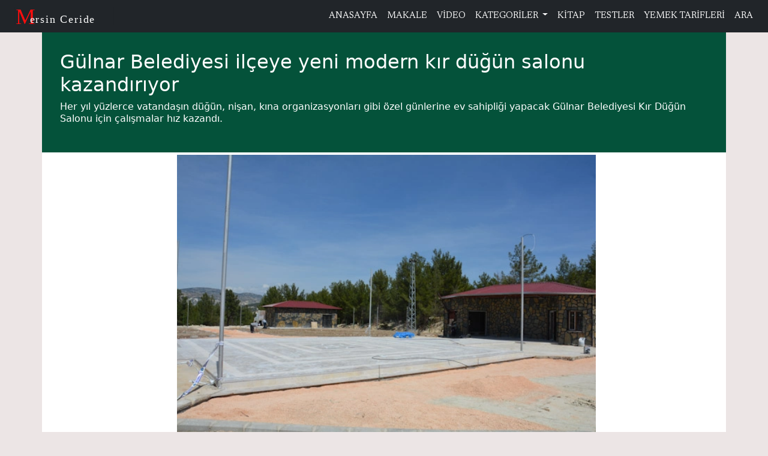

--- FILE ---
content_type: text/html; charset=utf-8
request_url: https://mersinceride.com/Haber/Gulnar-Belediyesi-ilceye-yeni-modern-kir-dugun-salonu-kazandiriyor-3283
body_size: 7787
content:



<!DOCTYPE html>
<html lang="tr-TR">
<head>
    <meta charset="utf-8" />
    <meta name="viewport" content="width=device-width, initial-scale=1.0" />
    <meta http-equiv="X-UA-Compatible" content="IE=Edge" />
    <meta name="revizit-after" content="Days">
    <meta name="author" content="Onur Balcı - onurbalci33@gmail.com">
    <meta name="designer" content="Onur Balcı - mersinceride.com">
    <meta name="generator" content="visual studio IDE">
    <meta name="yandex-verification" content="acde4c6c848484df" />
    <meta name="robots" content="index, follow">
    <link rel="canonical" href="https://mersinceride.com/Haber/Gulnar-Belediyesi-ilceye-yeni-modern-kir-dugun-salonu-kazandiriyor" />
<meta name="description" content="G&#252;lnar Belediyesi il&#231;eye yeni modern kır d&#252;ğ&#252;n salonu kazandırıyor  - Her yıl y&#252;zlerce vatandaşın d&#252;">
    <meta name="keywords" content="Mersin haber, mersin gazete, mersin kart, tarsus haber, mersin gündem, mersin gazeteleri, mersin haberleri, sondakika">
     <title>G&#252;lnar Belediyesi il&#231;eye yeni modern kır d&#252;ğ&#252;n salonu kazand... | Tarsus Haber</title>


    <link href="/images/favicon.ico" rel="icon">
    <link href="/Content/single.css" rel="stylesheet" />
    <link rel="stylesheet" href="/Content/bootstrap.min.css">  
    <link rel="stylesheet" href="https://use.fontawesome.com/releases/v5.15.4/css/all.css">
    <link rel="stylesheet" href="/Content/main.css">
 
    <!-- Global site tag (gtag.js) - Google Ads: 390589539 -->
    <script async src="https://www.googletagmanager.com/gtag/js?id=AW-390589539"></script>
    <script>
        window.dataLayer = window.dataLayer || [];
        function gtag() { dataLayer.push(arguments); }
        gtag('js', new Date());

        gtag('config', 'AW-390589539');
    </script>
    <script>
        gtag('event', 'page_view', {
            'send_to': 'AW-390589539',
            'value': 'replace with value',
            'items': [{
                'id': 'replace with value',
                'location_id': 'replace with value',
                'google_business_vertical': 'custom'
            }]
        });
    </script>

    <!-- Google Ads Manager -->
    <script data-ad-client="ca-pub-6786388799390340" async src="https://pagead2.googlesyndication.com/pagead/js/adsbygoogle.js"></script>

    <!-- Google Tag Manager -->
    <script>
        (function (w, d, s, l, i) {
            w[l] = w[l] || []; w[l].push({
                'gtm.start':
                    new Date().getTime(), event: 'gtm.js'
            }); var f = d.getElementsByTagName(s)[0],
                j = d.createElement(s), dl = l != 'dataLayer' ? '&l=' + l : ''; j.async = true; j.src =
                    'https://www.googletagmanager.com/gtm.js?id=' + i + dl; f.parentNode.insertBefore(j, f);
        })(window, document, 'script', 'dataLayer', 'GTM-NKMNVLS');</script>
    <!-- End Google Tag Manager -->

    <!-- Global site tag (gtag.js) - Google Analytics -->
    <script async src="https://www.googletagmanager.com/gtag/js?id=UA-208611000-1"></script>
    <script>
        window.dataLayer = window.dataLayer || [];
        function gtag() { dataLayer.push(arguments); }
        gtag('js', new Date());

        gtag('config', 'UA-208611000-1');
    </script>

    <!-- Facebook Pixel Code -->
    <script>
        !function (f, b, e, v, n, t, s) {
            if (f.fbq) return; n = f.fbq = function () {
                n.callMethod ?
                    n.callMethod.apply(n, arguments) : n.queue.push(arguments)
            };
            if (!f._fbq) f._fbq = n; n.push = n; n.loaded = !0; n.version = '2.0';
            n.queue = []; t = b.createElement(e); t.async = !0;
            t.src = v; s = b.getElementsByTagName(e)[0];
            s.parentNode.insertBefore(t, s)
        }(window, document, 'script',
            'https://connect.facebook.net/en_US/fbevents.js');
        fbq('init', '1436778526705116');
        fbq('track', 'PageView');
    </script>

    <noscript>
        <img height="1" width="1" style="display:none"
             src="https://www.facebook.com/tr?id=1436778526705116&ev=PageView&noscript=1" />
    </noscript>
    <!-- End Facebook Pixel Code -->
</head>

<body>

    <nav id="navtop" class="navbar navbar-expand-lg navbar-dark bg-dark">
        <div class="container-fluid">
            <button class="navbar-toggler" type="button" data-bs-toggle="collapse" data-bs-target="#nvbToggCeride">
                <span class="navbar-toggler-icon"></span>
            </button>
            <a href="/Home/Index">
                <svg width="180" height="44" viewBox="0 0 165 44">
                    <g id="logo-navbar" transform="translate(-224 -164)">
                        <rect id="Rectangle_2" data-name="Rectangle 2" width="165" height="30" transform="translate(224 171)" fill="#212529" />
                        <text id="C" transform="translate(225 199)" fill="#fe0d0d" font-size="37" font-family="ScriptMTBold, Script MT"><tspan x="0" y="0">M</tspan></text>
                        <text id="eride-i_Mersin" data-name="eride-i Mersin" transform="translate(249 197)" fill="#fff" font-size="18" font-family="ScriptMTBold, Script MT" letter-spacing="0.1em"><tspan x="0" y="0">ersin Ceride</tspan></text>
                    </g>
                </svg>
            </a>
            <div class="collapse navbar-collapse" id="nvbToggCeride">
                <a class="navbar-brand" href="/Home/Index"></a>
                <ul class="navbar-nav ms-auto text-center">
                    <li class="nav-item"><a class="nav-link" href="/Home/Index">ANASAYFA</a></li>
                    <li class="nav-item"><a class="nav-link" role="button" href="/Makale">MAKALE</a></li>
                    <li class="nav-item"><a class="nav-link" role="button" href="/Video">VİDEO</a></li>
                    <li class="nav-item dropdown">
                        <a class="nav-link dropdown-toggle" href="#" id="nvbToggCerideMenuLink" data-bs-toggle="dropdown" aria-haspopup="true" aria-expanded="false">
                            KATEGORİLER
                        </a>

<div class="dropdown-menu" aria-labelledby="nvbToggCerideMenuLink">
        <a class="dropdown-item" href="/Kategori/Teknoloji">Teknoloji</a>
        <a class="dropdown-item" href="/Kategori/Dunya">D&#252;nya</a>
        <a class="dropdown-item" href="/Kategori/Siyaset">Siyaset</a>
        <a class="dropdown-item" href="/Kategori/Stk">Stk</a>
        <a class="dropdown-item" href="/Kategori/Spor">Spor</a>
        <a class="dropdown-item" href="/Kategori/Gundem">G&#252;ndem</a>
        <a class="dropdown-item" href="/Kategori/Deprem">Deprem</a>
        <a class="dropdown-item" href="/Kategori/Kategori">Tarım</a>
</div>

                    </li>
                    <li class="nav-item"><a class="nav-link" role="button" href="/Kitap">KİTAP</a></li>
                    <li class="nav-item"><a class="nav-link" role="button" href="/OnlineOyunlar">TESTLER</a></li>
                    <li class="nav-item"><a class="nav-link" role="button" href="/Yemek">YEMEK TARİFLERİ</a></li>

                    <li class="nav-item"><a class="nav-link" role="button" href="/Home/SearchResult">ARA</a></li>
                </ul>
            </div>
        </div>
    </nav>
<form action="/Haber/Gulnar-Belediyesi-ilceye-yeni-modern-kir-dugun-salonu-kazandiriyor-3283" method="post">        <section id="head">
            <div class="container">
                <div class="row">
                    <div class="summary">
                        <div class="summary-title">
                            <h2 id="promosyon">
                                G&#252;lnar Belediyesi il&#231;eye yeni modern kır d&#252;ğ&#252;n salonu kazandırıyor 
                            </h2>
                        </div>
                        <div class="summary-text">
                            <article>
                                <p>
                                    Her yıl y&#252;zlerce vatandaşın d&#252;ğ&#252;n, nişan, kına organizasyonları gibi &#246;zel g&#252;nlerine ev sahipliği yapacak G&#252;lnar Belediyesi Kır D&#252;ğ&#252;n Salonu i&#231;in &#231;alışmalar hız kazandı.
                                </p>
                            </article>
                        </div>
                    </div>
                </div>
            </div>
        </section>
        <section id="single">
            <div class="container">
                <div class="single-main">
                    <div class="single-image m-1">
                        <picture>
                            <source srcset="/images/e1f8ed2ca3e843388e627e61584635b5.webp 1100w" type="image/webp">
                            <source srcset="/images/e1f8ed2ca3e843388e627e61584635b5.webp 1000w" type="image/jpeg">
                            <img src="/images/e1f8ed2ca3e843388e627e61584635b5.webp" alt="" id="myImage">
                        </picture>
                    </div>
                    <div class="single-info">
                        <h6>Onur Balcı</h6>
                        <h6>|</h6>
                        <h6 class="date">20 Nisan 2023 Perşembe</h6>
                        <h6>|</h6>
                        <h6>Mersin Ceride Haber</h6>
                    </div>
                    <div class="single-info">
                        <h6>G&#252;lnar Haberleri</h6>
                        
                    </div>
                    <div class="single-info" style="background-color:antiquewhite;">
                        <h6>
                                      <a href="#" onclick="
    var url = encodeURIComponent(window.location.href);
    window.open('https://www.facebook.com/sharer/sharer.php?u=' + url, 
    'facebook-share-dialog', 'width=626,height=436');
    return false;">
    <span class="fa fa-facebook-square btn-primary"></span> Facebook'ta paylaş
</a>

                        </h6>
                        <h6 class="whatsapp-line">|</h6>
                        <h6 class="whatsapp">
                           <a href="#" onclick="window.open('https://wa.me/?text=' + encodeURIComponent(postTitle + ' - ' + document.location.href + '\n' + resimURLsi)); return false;">
                                Whatsap paylaş
                            </a>
                        </h6>
                        <h6>|</h6>
                        <h6>
                            <a class="w-inline-block social-share-btn tw" href="https://twitter.com/intent/tweet?" target="_blank" title="Tweet"
                               onclick="window.open('https://twitter.com/intent/tweet?text=%20Check%20up%20this%20awesome%20content' + encodeURIComponent(postTitle) + ':%20 ' + encodeURIComponent(document.URL) + "&amp;media=" + encodeURIComponent(resimURLsi) );
                             return false;"><span class="fa fa-twitter-square social-share-btn btn-primary"></span> Twitter Paylaş</a>
                        </h6>
                    </div>
                    <div class="text">
                        <article>
                            <p>
                                <p>G&Uuml;LNAR BELEDİYESİ İL&Ccedil;EYE YENİ MODERN KIR D&Uuml;Ğ&Uuml;N SALONU KAZANDIRIYOR<br />
G&uuml;lnar Belediyesi tarafından G&uuml;lnar &Ccedil;amlık Mesire Alanı i&ccedil;erisinde yapılan modern kır d&uuml;ğ&uuml;n salonu yapım işinde sona yaklaşılıyor.&nbsp;<br />
Her yıl y&uuml;zlerce vatandaşın d&uuml;ğ&uuml;n, nişan, kına organizasyonları gibi &ouml;zel g&uuml;nlerine ev sahipliği yapacak G&uuml;lnar Belediyesi Kır D&uuml;ğ&uuml;n Salonu i&ccedil;in &ccedil;alışmalar hız kazandı.<br />
G&uuml;lnar Belediyesi G&uuml;lnar&#39;a yakışır yeni&nbsp; bir kır d&uuml;ğ&uuml;n salonu daha kazandırıyor. &Ccedil;am ağa&ccedil;larının i&ccedil;erisinde, yeşilin &ouml;n planda tutulduğu 7.000 metre kare i&ccedil;erisine 1.000 kişilik kır d&uuml;ğ&uuml;n salonu yapımı &ccedil;alışmaları son hızıyla devam ediyor. Modern g&ouml;r&uuml;n&uuml;m&uuml; ile &ouml;rnek bir mekan olacak olan kır d&uuml;ğ&uuml;n salonunda , doğayla i&ccedil; i&ccedil;e bir ortamda a&ccedil;ık ve temiz havada vatandaşlarımız g&ouml;n&uuml;llerince eğlenebilecek.<br />
Vatandaşlarımızın rahat ve ferah bir ortamda doğa ile i&ccedil; i&ccedil;e d&uuml;ğ&uuml;n ve eğlencelerini yapabilecekleri Kır d&uuml;ğ&uuml;n salonu proje &ccedil;alışmasını yerinde inceleyen G&uuml;lnar Belediye Başkanı Sayın Alpaslan &Uuml;n&uuml;var konuyla ilgili yaptığı a&ccedil;ıklamada; S&ouml;z verdiğimiz gibi bir projemizi daha G&uuml;lnar&#39;ımıza kazandırmanın mutluluğunu ve gururunu yaşıyoruz. G&uuml;lnar&#39;ımıza yakışır doğayla i&ccedil; i&ccedil;e yeni modern bir kır d&uuml;ğ&uuml;n salonunun yapım işinde sona yaklaşıyoruz. Evliliğe adım atacak olan gen&ccedil;lerimiz i&ccedil;in &ccedil;ok mutlu olabilecekleri &ccedil;ok g&uuml;zel bir alan oluşturduk.&nbsp; Peyzaj ve mimarisi ile g&ouml;zlere hitap edecek Kır D&uuml;ğ&uuml;n Salonumuzda gelin odası, orkestra odası, geniş sahne alanı, otopark, kantin, lavabolar ve &ccedil;ocuk oyun alanları bulunuyor. Bu yıl d&uuml;ğ&uuml;n sezonunda hizmet vermeye başlayacak olan salonda belediye ekiplerimiz peyzaj d&uuml;zenleme ve kilit parke taş &ccedil;alışmalarını ger&ccedil;ekleştiriyor. Mutlu g&uuml;nlerde halkımızın mutluluklarına ortak olmaya devam edeceğiz. İl&ccedil;emize ve kıymetli G&uuml;lnar halkımıza hayırlı uğurlu olsun. G&ouml;reve geldiğimizden bu yana il&ccedil;emize bir &ccedil;ok hizmet kazandırdık. Daha g&uuml;zel, daha yaşanılabilir bir G&uuml;lnar i&ccedil;in &ccedil;alışmalarımıza hız kesmeden devam edeceğiz. &quot; ifadelerini kullandı.</p>

                            </p>
                        </article>
                    </div>
                    <div class="other-img">




                    </div>
                </div>
            </div>
        </section>
    <section id="news-list">
        <div class="container">
            <div class="row">
                <div class="news-head fw-bold" style="color:white;">
                    En Çok Okunanlar
                </div>

    <div class="col-md-3">
        <div class="news">
            <div class="news-content">
                <a href="/Haber/Baskan-Secer-Rus-Kizilordu-Korosu-ve-Haluk-Leventin-sahne-alacagini-aktardi-328">
                    <h6>BAŞKAN SE&#199;ER, RUS KIZILORDU KOROSU VE HALUK LEVENT&#39;IN SAHNE ALACAĞINI AKTARDI.</h6>
                </a>
            </div>
            <span class="news-date"><i class="fa fa-calendar"></i> 6/6/2022</span>
        </div>
    </div>
    <div class="col-md-3">
        <div class="news">
            <div class="news-content">
                <a href="/Haber/Menderes-Mahallesine-spor-kompleksi-geliyor-833">
                    <h6>MENDERES MAHALLESINE SPOR KOMPLEKSI GELIYOR</h6>
                </a>
            </div>
            <span class="news-date"><i class="fa fa-calendar"></i> 6/6/2022</span>
        </div>
    </div>
    <div class="col-md-3">
        <div class="news">
            <div class="news-content">
                <a href="/Haber/Tarsusda-bir-ogretmen-arastirmaci-ve-yazar-Esra-hanimla-kisa-bir-sohbet-880">
                    <h6>TARSUS&#39;DA BIR &#214;ĞRETMEN, ARAŞTIRMACI VE YAZAR ESRA HANIMLA KISA BIR SOHBET</h6>
                </a>
            </div>
            <span class="news-date"><i class="fa fa-calendar"></i> 6/6/2022</span>
        </div>
    </div>
    <div class="col-md-3">
        <div class="news">
            <div class="news-content">
                <a href="/Haber/Borclanma-yetkisini-alan-Mustafa-Gultak-hizmet-kosusuna-basladi-1475">
                    <h6>BOR&#199;LANMA YETKISINI ALAN MUSTAFA G&#220;LTAK HIZMET KOŞUSUNA BAŞLADI</h6>
                </a>
            </div>
            <span class="news-date"><i class="fa fa-calendar"></i> 8/3/2022</span>
        </div>
    </div>


            </div>
        </div>
    </section>
        <footer>
            <div class="container">
                <div class="row">
                    <div class="head">
                        <a href="/Home/Index">
                            <svg width="215" height="63" viewBox="0 0 215 63">
                                <g id="logo-navbar" transform="translate(-224 -153)">
                                    <rect id="Rectangle_2" data-name="Rectangle 2" width="215" height="44"
                                          transform="translate(224 163)" fill="#212529" />
                                    <text id="C" transform="translate(225 203)" fill="#fe0d0d" font-size="53"
                                          font-family="ScriptMTBold, Script MT">
                                        <tspan x="0" y="0">M</tspan>
                                    </text>
                                    <text id="eride-i_Mersin" data-name="eride-i Mersin" transform="translate(258 198)"
                                          fill="#fff" font-size="20" font-family="ScriptMTBold, Script MT">
                                        <tspan x="0" y="0">ersin Ceride</tspan>
                                    </text>
                                </g>
                            </svg>

                        </a>
                    </div>
                    <div class="col-md-2">
                        <div class="sol-line" role="button" data-bs-toggle="collapse" data-bs-target="#nvbTogPortal">
                            PORTAL
                            HAKKINDA
                        </div>
                        <div class="sol collapse show" id="nvbTogPortal">
                            <ul class="list-group">
                                <li class="list-group-item"><a href="/Home/Index">Anasayfa</a> </li>
                                <li class="list-group-item"><a href="/Hakkımızda">Hakkımızda</a> </li>
                                <li class="list-group-item"><a href="/Home/Kunye">Künye</a> </li>
                                <li class="list-group-item"><a href="/İletişim">İletişim</a> </li>
                            </ul>
                        </div>
                    </div>
                    <div class="col-md-2">
                        <div class="sol-line" role="button" data-bs-toggle="collapse" data-bs-target="#nvbTogYerel">
                            Belediyeler
                        </div>
                        <div class="sol collapse show" id="nvbTogYerel">
                            <ul class="list-group list-group-flush">

    <li class="list-group-item"><a href="/Kategori/Mersin-Buyuksehir">Mersin B&#252;y&#252;kşehir</a> </li>
    <li class="list-group-item"><a href="/Kategori/Tarsus">Tarsus</a> </li>
    <li class="list-group-item"><a href="/Kategori/Anamur">Anamur</a> </li>
    <li class="list-group-item"><a href="/Kategori/Silifke">Silifke</a> </li>
    <li class="list-group-item"><a href="/Kategori/Mut">Mut</a> </li>
    <li class="list-group-item"><a href="/Kategori/Erdemli">Erdemli</a> </li>
    <li class="list-group-item"><a href="/Kategori/Camliyayla">&#199;amlıyayla</a> </li>
    <li class="list-group-item"><a href="/Kategori/Yenisehir">Yenişehir</a> </li>
    <li class="list-group-item"><a href="/Kategori/Toroslar">Toroslar</a> </li>
    <li class="list-group-item"><a href="/Kategori/Bozyazi">Bozyazı</a> </li>
    <li class="list-group-item"><a href="/Kategori/Mezitli">Mezitli</a> </li>
    <li class="list-group-item"><a href="/Kategori/Gulnar">G&#252;lnar</a> </li>
    <li class="list-group-item"><a href="/Kategori/Adana-Buyuksehir">Adana B&#252;y&#252;kşehir</a> </li>
    <li class="list-group-item"><a href="/Kategori/Akdeniz">Akdeniz</a> </li>





                            </ul>
                        </div>
                    </div>
                    <div class="col-md-2">
                        <div class="sol-line" role="button" data-bs-target="#nvbTogKat" data-bs-toggle="collapse">
                            KATEGORİLER
                        </div>
                        <div class="sol collapse show" id="nvbTogKat">
                            <ul class="list-group">


    <li class="list-group-item"><a href="/Kategori/Teknoloji">Teknoloji</a> </li>
    <li class="list-group-item"><a href="/Kategori/Dunya">D&#252;nya</a> </li>
    <li class="list-group-item"><a href="/Kategori/Siyaset">Siyaset</a> </li>
    <li class="list-group-item"><a href="/Kategori/Stk">Stk</a> </li>
    <li class="list-group-item"><a href="/Kategori/Spor">Spor</a> </li>
    <li class="list-group-item"><a href="/Kategori/Gundem">G&#252;ndem</a> </li>
    <li class="list-group-item"><a href="/Kategori/Deprem">Deprem</a> </li>
    <li class="list-group-item"><a href="/Kategori/Kategori">Tarım</a> </li>




                            </ul>
                        </div>
                    </div>
                    <div class="col-md-2">
                        <div class="sol-line" role="button" data-bs-target="#nvbTogYas" data-bs-toggle="collapse">
                            YAŞAM
                            (LIVE)
                        </div>
                        <div class="sol collapse show" id="nvbTogYas">
                            <ul class="list-group">
                                <li class="list-group-item"><a href="/Yasam/EshabiKehf" target="_parent">Eshab-ı Kehf Mağarası</a> </li>
                                <li class="list-group-item"><a href="/OnlineOyunlar" target="_parent">Testler</a> </li>
                            </ul>
                        </div>
                    </div>
                    <div class="col-md-2">
                        <div class="sol-line" role="button" data-bs-target="#nvbTogDaha" data-bs-toggle="collapse">
                            BAŞKANLAR
                        </div>
                        <div class="sol collapse show" id="nvbTogDaha">
                            <ul class="list-group">
                                <li class="list-group-item"><a href="/Yasam/HalukBozdogan">Tarsus Belediye Başkanı</a> </li>
                            </ul>
                        </div>
                    </div>
                    <div class="col-md-2">
                        <div class="sol-line" role="button" data-bs-target="#nvbTogDaha" data-bs-toggle="collapse">
                            Yerel Bilgi
                        </div>
                        <div class="sol collapse show" id="nvbTogDaha">
                            <ul class="list-group">
                                <li class="list-group-item"><a href="/Yasam/ToroslarIlcesi">Toroslar İlçesi</a> </li>
                                <li class="list-group-item"><a href="/Video">Video</a> </li>
                                <li class="list-group-item"><a href="/İletişim">Bize Yazın</a> </li>
                            </ul>
                        </div>
                    </div>

                </div>
                <div class="row">
                    <div class="col-md-12">
                        <div class="footdeep">

                            <ul class="nav nav-item">
                                <li>
                                    <a href="/Home/Index"><i class="fa fa-copyright"></i> 2021 Mersin Ceride </a>
                                </li>
                                <li>
                                    |
                                </li>
                                <li class="nav-item">
                                    <a href="/Yasam/GizlilikPolitikası" class="link-item">Gizlilik Politikası</a>
                                </li>
                                <li>
                                    |
                                </li>
                                <li>
                                    <a href="/KullaniciSozlesmesi.html">Kullanıcı Sözleşmesi</a>
                                </li>
                                <li>
                                    |
                                </li>
                            </ul>
                        </div>
                    </div>
                </div>

                <div class="row">
                    <div class="col-md-12">
                        <div class="footdeep">

                            <ul class="nav nav-item">
                                <li>
                                    mersinceride.com is not a part of Facebook.com or Facebook Inc.
                                    Additionally, this site is not endorsed by Faccebook in any way,
                                    Facebook is a trademark of Facebook Inc.
                                </li>
                            </ul>
                        </div>
                    </div>
                </div>
            </div>
        </footer>
<footer class="text-center p-3 bg-dark text-white mt-4">
    © 2025 Mersin Ceride | <a class="text-white" href="/Yasam/GizlilikPolitikası">Gizlilik Politikası</a>
</footer>
</form>
<script>
    window.onload = function () {
        var resimURLsi = document.getElementById("myImage").src;
        var postTitle = document.getElementById("promosyon").innerText;
        console.log(resimURLsi, postTitle);
    }
</script>

    <script src="/Scripts/main.js" defer></script>
    <script src="/Scripts/jquery-3.6.0.min.js"></script>
    <script src="/Scripts/bootstrap.bundle.min.js"></script>
</body>
</html>

--- FILE ---
content_type: text/html; charset=utf-8
request_url: https://www.google.com/recaptcha/api2/aframe
body_size: 184
content:
<!DOCTYPE HTML><html><head><meta http-equiv="content-type" content="text/html; charset=UTF-8"></head><body><script nonce="88hjAQq4lI6CjUL4QzF1GA">/** Anti-fraud and anti-abuse applications only. See google.com/recaptcha */ try{var clients={'sodar':'https://pagead2.googlesyndication.com/pagead/sodar?'};window.addEventListener("message",function(a){try{if(a.source===window.parent){var b=JSON.parse(a.data);var c=clients[b['id']];if(c){var d=document.createElement('img');d.src=c+b['params']+'&rc='+(localStorage.getItem("rc::a")?sessionStorage.getItem("rc::b"):"");window.document.body.appendChild(d);sessionStorage.setItem("rc::e",parseInt(sessionStorage.getItem("rc::e")||0)+1);localStorage.setItem("rc::h",'1769673996781');}}}catch(b){}});window.parent.postMessage("_grecaptcha_ready", "*");}catch(b){}</script></body></html>